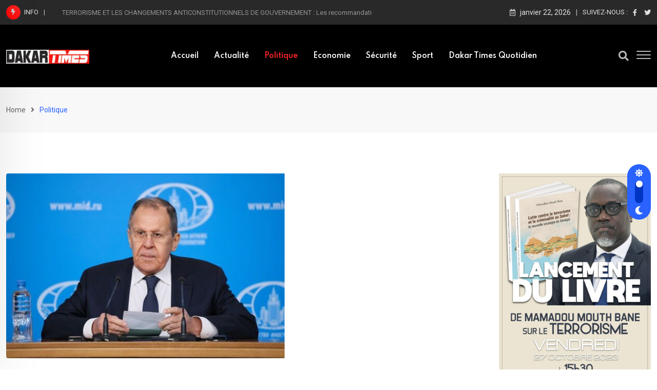

--- FILE ---
content_type: text/html; charset=UTF-8
request_url: https://dakartimes.net/category/politique/
body_size: 15820
content:
<!doctype html><html lang="fr-FR" data-theme="light-mode"><head> <script async src="https://pagead2.googlesyndication.com/pagead/js/adsbygoogle.js?client=ca-pub-4563400293121623"
     crossorigin="anonymous"></script> <meta charset="UTF-8"><link rel="preconnect" href="https://fonts.gstatic.com/" crossorigin /><meta name="viewport" content="width=device-width, initial-scale=1.0"><link rel="profile" href="https://gmpg.org/xfn/11" /><title>Politique &#8211; Dakartimes</title><meta name='robots' content='max-image-preview:large' />
<noscript><style>#preloader{display:none;}</style></noscript><link rel='dns-prefetch' href='//fonts.googleapis.com' /><link rel="alternate" type="application/rss+xml" title="Dakartimes &raquo; Flux" href="https://dakartimes.net/feed/" /><link rel="alternate" type="application/rss+xml" title="Dakartimes &raquo; Flux des commentaires" href="https://dakartimes.net/comments/feed/" /><link rel="alternate" type="application/rss+xml" title="Dakartimes &raquo; Flux de la catégorie Politique" href="https://dakartimes.net/category/politique/feed/" /><meta property="og:site_name" content="Dakartimes"/> <script src="[data-uri]" defer></script><script data-optimized="1" src="https://dakartimes.net/wp-content/plugins/litespeed-cache/assets/js/webfontloader.min.js" defer></script><link data-optimized="2" rel="stylesheet" href="https://dakartimes.net/wp-content/litespeed/css/25cb21542361fdc890f94d127aa98568.css?ver=8c54a" /> <script type="text/javascript" src="https://dakartimes.net/wp-includes/js/jquery/jquery.min.js" id="jquery-core-js"></script> <link rel="https://api.w.org/" href="https://dakartimes.net/wp-json/" /><link rel="alternate" title="JSON" type="application/json" href="https://dakartimes.net/wp-json/wp/v2/categories/132" /><link rel="EditURI" type="application/rsd+xml" title="RSD" href="https://dakartimes.net/xmlrpc.php?rsd" /><meta name="generator" content="WordPress 6.9" /><meta name="generator" content="Elementor 3.34.2; features: e_font_icon_svg, additional_custom_breakpoints; settings: css_print_method-internal, google_font-enabled, font_display-auto">
<noscript><style>.lazyload[data-src]{display:none !important;}</style></noscript><link rel="icon" href="https://dakartimes.net/wp-content/uploads/2022/06/cropped-logo-dakartimes-32x32.png" sizes="32x32" /><link rel="icon" href="https://dakartimes.net/wp-content/uploads/2022/06/cropped-logo-dakartimes-192x192.png" sizes="192x192" /><link rel="apple-touch-icon" href="https://dakartimes.net/wp-content/uploads/2022/06/cropped-logo-dakartimes-180x180.png" /><meta name="msapplication-TileImage" content="https://dakartimes.net/wp-content/uploads/2022/06/cropped-logo-dakartimes-270x270.png" /></head><body class="archive category category-politique category-132 wp-embed-responsive wp-theme-neeon sticky-header header-style-9 footer-style-3 has-topbar topbar-style-1 has-sidebar right-sidebar product-grid-view elementor-default elementor-kit-224"><div class="header__switch header__switch--wrapper">
<span class="header__switch__settings"><i class="fas fa-sun"></i></span>
<label class="header__switch__label" for="headerSwitchCheckbox">
<input class="header__switch__input" type="checkbox" name="headerSwitchCheckbox" id="headerSwitchCheckbox">
<span class="header__switch__main round"></span>
</label>
<span class="header__switch__dark"><i class="fas fa-moon"></i></span></div><div id="page" class="site">
<a class="skip-link screen-reader-text" href="#content">Skip to content</a><header id="masthead" class="site-header"><div id="header-9" class="header-area"><div id="tophead" class="header-top-bar align-items-center"><div class="container"><div class="top-bar-wrap"><div class="rt-news-ticker-holder">
<i class="fas fa-bolt icon"></i><ul id="rt-js-news" class="js-hidden"><li class="news-item"><a href="https://dakartimes.net/magal-porokhane-le-premier-ministre-amadou-ba-chez-sokhna-bali-mountakha-mbacke/">MAGAL POROKHANE : Le Premier Ministre Amadou BA chez Sokhna Bali Mountakha MBACKÉ </a></li><li class="news-item"><a href="https://dakartimes.net/terrorisme-et-les-changements-anticonstitutionnels-de-gouvernement-les-recommandations-fortes-de-lua/"> TERRORISME ET LES CHANGEMENTS ANTICONSTITUTIONNELS DE GOUVERNEMENT : Les recommandations fortes de l’UA</a></li><li class="news-item"><a href="https://dakartimes.net/maroc-lunion-generale-des-etudiants-senegalais-dement-les-fakes-news-qui-circulent-dans-les-reseaux-sociaux/">MAROC : L’Union Générale des Étudiants Sénégalais dément les fakes news qui circulent dans les réseaux sociaux</a></li><li class="news-item"><a href="https://dakartimes.net/allocution-de-serguei-lavrov-ministre-des-affaires-etrangeres-de-la-federation-de-russie-lors-de-la-conference-de-presse-sur-le-bilan-de-lactivite-diplomatique-russe-en-2025/">Allocution de Sergueï Lavrov, Ministre des Affaires étrangères de la Fédération de Russie, lors de la conférence de presse sur le bilan de l&rsquo;activité diplomatique russe en 2025.</a></li><li class="news-item"><a href="https://dakartimes.net/senegal-maroc-ousmane-sonko-appelle-a-lapaisement-et-a-la-consolidation-des-liens-historiques/">Sénégal–Maroc : Ousmane Sonko appelle à l’apaisement et à la consolidation des liens historiques</a></li><li class="news-item"><a href="https://dakartimes.net/lettre-ouverte-du-mouvement-and-defar-sunu-gox/">LETTRE OUVERTE DU MOUVEMENT AND DEFAR SUNU GOX</a></li><li class="news-item"><a href="https://dakartimes.net/le-cedsdk-en-appel-a-la-caf-et-a-la-fifa/">le CEDSDK en appel à la CAF et à la FIFA</a></li></ul></div><div class="tophead-right"><div class="topbar-date"><i class="far fa-calendar-alt icon"></i>janvier 22, 2026</div><div class="social-label">
Suivez-nous :</div><ul class="tophead-social"><li><a target="_blank" href="https://www.facebook.com/QuotidienDakarTimes/"><i class="fab fa-facebook-f"></i></a></li><li><a target="_blank" href="#"><i class="fab fa-twitter"></i></a></li></ul></div></div></div></div><div id="sticky-placeholder"></div><div class="header-menu" id="header-menu"><div class="container"><div class="menu-full-wrap"><div class="site-branding">
<a class="dark-logo" href="https://dakartimes.net/"><img fetchpriority="high" width="711" height="116" src="[data-uri]" class="attachment-full size-full lazyload" alt=""  data-src="https://dakartimes.net/wp-content/uploads/2022/06/logo-dakartimes2.png" decoding="async" data-srcset="https://dakartimes.net/wp-content/uploads/2022/06/logo-dakartimes2.png 711w, https://dakartimes.net/wp-content/uploads/2022/06/logo-dakartimes2-300x49.png 300w, https://dakartimes.net/wp-content/uploads/2022/06/logo-dakartimes2-155x25.png 155w" data-eio-rwidth="711" data-eio-rheight="116" /><noscript><img fetchpriority="high" width="711" height="116" src="https://dakartimes.net/wp-content/uploads/2022/06/logo-dakartimes2.png" class="attachment-full size-full" alt="" srcset="https://dakartimes.net/wp-content/uploads/2022/06/logo-dakartimes2.png 711w, https://dakartimes.net/wp-content/uploads/2022/06/logo-dakartimes2-300x49.png 300w, https://dakartimes.net/wp-content/uploads/2022/06/logo-dakartimes2-155x25.png 155w" data-eio="l" /></noscript></a>
<a class="light-logo" href="https://dakartimes.net/"><img fetchpriority="high" width="711" height="116" src="[data-uri]" class="attachment-full size-full lazyload" alt=""  data-src="https://dakartimes.net/wp-content/uploads/2022/06/logo-dakartimes2.png" decoding="async" data-srcset="https://dakartimes.net/wp-content/uploads/2022/06/logo-dakartimes2.png 711w, https://dakartimes.net/wp-content/uploads/2022/06/logo-dakartimes2-300x49.png 300w, https://dakartimes.net/wp-content/uploads/2022/06/logo-dakartimes2-155x25.png 155w" data-eio-rwidth="711" data-eio-rheight="116" /><noscript><img fetchpriority="high" width="711" height="116" src="https://dakartimes.net/wp-content/uploads/2022/06/logo-dakartimes2.png" class="attachment-full size-full" alt="" srcset="https://dakartimes.net/wp-content/uploads/2022/06/logo-dakartimes2.png 711w, https://dakartimes.net/wp-content/uploads/2022/06/logo-dakartimes2-300x49.png 300w, https://dakartimes.net/wp-content/uploads/2022/06/logo-dakartimes2-155x25.png 155w" data-eio="l" /></noscript></a></div><div class="menu-wrap"><div id="site-navigation" class="main-navigation"><nav class="menu-footer-menu-container"><ul id="menu-footer-menu" class="menu"><li id="menu-item-9224" class="menu-item menu-item-type-custom menu-item-object-custom menu-item-home menu-item-9224"><a href="https://dakartimes.net/">Accueil</a></li><li id="menu-item-8549" class="menu-item menu-item-type-taxonomy menu-item-object-category menu-item-8549"><a href="https://dakartimes.net/category/actualite/">Actualité</a></li><li id="menu-item-8550" class="menu-item menu-item-type-taxonomy menu-item-object-category current-menu-item menu-item-8550"><a href="https://dakartimes.net/category/politique/" aria-current="page">Politique</a></li><li id="menu-item-8551" class="menu-item menu-item-type-taxonomy menu-item-object-category menu-item-8551"><a href="https://dakartimes.net/category/economie/">Economie</a></li><li id="menu-item-8552" class="menu-item menu-item-type-taxonomy menu-item-object-category menu-item-8552"><a href="https://dakartimes.net/category/securite/">Sécurité</a></li><li id="menu-item-8553" class="menu-item menu-item-type-taxonomy menu-item-object-category menu-item-8553"><a href="https://dakartimes.net/category/sport/">Sport</a></li><li id="menu-item-15378" class="menu-item menu-item-type-taxonomy menu-item-object-category menu-item-15378"><a href="https://dakartimes.net/category/dakar-times-quotidien/">Dakar Times Quotidien</a></li></ul></nav></div></div><div class="header-icon-area"><div class="search-icon">
<a href="#header-search" title="Search">
<i class="fas fa-search"></i>
</a></div><div class="additional-menu-area header-offcanvus"><div class="sidenav sidecanvas"><div class="canvas-content">
<a href="#" class="closebtn"><i class="fas fa-times"></i></a><div class="additional-logo">
<a class="dark-logo" href="https://dakartimes.net/"><img fetchpriority="high" width="711" height="116" src="[data-uri]" class="attachment-full size-full lazyload" alt=""  data-src="https://dakartimes.net/wp-content/uploads/2022/06/logo-dakartimes2.png" decoding="async" data-srcset="https://dakartimes.net/wp-content/uploads/2022/06/logo-dakartimes2.png 711w, https://dakartimes.net/wp-content/uploads/2022/06/logo-dakartimes2-300x49.png 300w, https://dakartimes.net/wp-content/uploads/2022/06/logo-dakartimes2-155x25.png 155w" data-eio-rwidth="711" data-eio-rheight="116" /><noscript><img fetchpriority="high" width="711" height="116" src="https://dakartimes.net/wp-content/uploads/2022/06/logo-dakartimes2.png" class="attachment-full size-full" alt="" srcset="https://dakartimes.net/wp-content/uploads/2022/06/logo-dakartimes2.png 711w, https://dakartimes.net/wp-content/uploads/2022/06/logo-dakartimes2-300x49.png 300w, https://dakartimes.net/wp-content/uploads/2022/06/logo-dakartimes2-155x25.png 155w" data-eio="l" /></noscript></a>
<a class="light-logo" href="https://dakartimes.net/"><img fetchpriority="high" width="711" height="116" src="[data-uri]" class="attachment-full size-full lazyload" alt=""  data-src="https://dakartimes.net/wp-content/uploads/2022/06/logo-dakartimes2.png" decoding="async" data-srcset="https://dakartimes.net/wp-content/uploads/2022/06/logo-dakartimes2.png 711w, https://dakartimes.net/wp-content/uploads/2022/06/logo-dakartimes2-300x49.png 300w, https://dakartimes.net/wp-content/uploads/2022/06/logo-dakartimes2-155x25.png 155w" data-eio-rwidth="711" data-eio-rheight="116" /><noscript><img fetchpriority="high" width="711" height="116" src="https://dakartimes.net/wp-content/uploads/2022/06/logo-dakartimes2.png" class="attachment-full size-full" alt="" srcset="https://dakartimes.net/wp-content/uploads/2022/06/logo-dakartimes2.png 711w, https://dakartimes.net/wp-content/uploads/2022/06/logo-dakartimes2-300x49.png 300w, https://dakartimes.net/wp-content/uploads/2022/06/logo-dakartimes2-155x25.png 155w" data-eio="l" /></noscript></a></div><div class="sidenav-address"><p></p><h4>DERKLE CITE MARINE N° 37</h4>
<span><i class="fas fa-map-marker-alt list-icon"></i>LA SOCIÉTÉ "MY MEDIA GROUP " SOCIÉTÉ ÉDITRICE DU QUOTIDIEN "DAKARTIMES" DERKLE CITE MARINE N° 37. EMAIL: courrierdkt@gmail.com. SITE WEB: www.dakartimes.net.</span>
<span><i class="fas fa-envelope list-icon"></i><a href="mailto:courrierdkt@gmail.com">courrierdkt@gmail.com</a></span>
<span><i class="fas fa-phone-alt list-icon"></i><a href="tel:+221 33 864 55 25">+221 33 864 55 25</a></span><h4 class="social-title">Suivez-nous</h4><div class="sidenav-social">
<span><a target="_blank" href="https://www.facebook.com/QuotidienDakarTimes/"><i class="fab fa-facebook-f"></i></a></span>
<span><a target="_blank" href="#"><i class="fab fa-twitter"></i></a></span></div></div></div></div>
<button type="button" class="side-menu-open side-menu-trigger">
<span class="menu-btn-icon">
<span class="line line1"></span>
<span class="line line2"></span>
<span class="line line3"></span>
</span>
</button></div></div></div></div></div></div></header><div class="rt-header-menu mean-container" id="meanmenu"><div class="mobile-top-bar" id="mobile-top-fix"><div class="header-top"><div><div class="icon-left">
<i class="far fa-calendar-alt"></i></div><div class="info"><span class="info-text">janvier 22, 2026</span></div></div><div><div class="icon-left">
<i class="fas fa-phone-alt"></i></div><div class="info"><span class="info-text"><a href="tel:+221 33 864 55 25">+221 33 864 55 25</a></span></div></div><div><div class="icon-left">
<i class="far fa-envelope"></i></div><div class="info"><span class="info-text"><a href="mailto:courrierdkt@gmail.com">courrierdkt@gmail.com</a></span></div></div><div><div class="icon-left">
<i class="fas fa-map-marker-alt"></i></div><div class="info"><span class="info-text">LA SOCIÉTÉ "MY MEDIA GROUP " SOCIÉTÉ ÉDITRICE DU QUOTIDIEN "DAKARTIMES" DERKLE CITE MARINE N° 37. EMAIL: courrierdkt@gmail.com. SITE WEB: www.dakartimes.net.</span></div></div></div></div><div class="mobile-mene-bar"><div class="mean-bar">
<span class="sidebarBtn ">
<span class="bar"></span>
<span class="bar"></span>
<span class="bar"></span>
<span class="bar"></span>
</span>
<a class="mobile-logo" href="https://dakartimes.net/"><img fetchpriority="high" width="711" height="116" src="[data-uri]" class="attachment-full size-full lazyload" alt=""  data-src="https://dakartimes.net/wp-content/uploads/2022/06/logo-dakartimes2.png" decoding="async" data-srcset="https://dakartimes.net/wp-content/uploads/2022/06/logo-dakartimes2.png 711w, https://dakartimes.net/wp-content/uploads/2022/06/logo-dakartimes2-300x49.png 300w, https://dakartimes.net/wp-content/uploads/2022/06/logo-dakartimes2-155x25.png 155w" data-eio-rwidth="711" data-eio-rheight="116" /><noscript><img fetchpriority="high" width="711" height="116" src="https://dakartimes.net/wp-content/uploads/2022/06/logo-dakartimes2.png" class="attachment-full size-full" alt="" srcset="https://dakartimes.net/wp-content/uploads/2022/06/logo-dakartimes2.png 711w, https://dakartimes.net/wp-content/uploads/2022/06/logo-dakartimes2-300x49.png 300w, https://dakartimes.net/wp-content/uploads/2022/06/logo-dakartimes2-155x25.png 155w" data-eio="l" /></noscript></a><div class="info"><div class="search-icon">
<a href="#header-search" title="Search">
<i class="fas fa-search"></i>
</a></div></div></div><div class="rt-slide-nav"><div class="offscreen-navigation"><nav class="menu-footer-menu-container"><ul id="menu-footer-menu-1" class="menu"><li class="menu-item menu-item-type-custom menu-item-object-custom menu-item-home menu-item-9224"><a href="https://dakartimes.net/">Accueil</a></li><li class="menu-item menu-item-type-taxonomy menu-item-object-category menu-item-8549"><a href="https://dakartimes.net/category/actualite/">Actualité</a></li><li class="menu-item menu-item-type-taxonomy menu-item-object-category current-menu-item menu-item-8550"><a href="https://dakartimes.net/category/politique/" aria-current="page">Politique</a></li><li class="menu-item menu-item-type-taxonomy menu-item-object-category menu-item-8551"><a href="https://dakartimes.net/category/economie/">Economie</a></li><li class="menu-item menu-item-type-taxonomy menu-item-object-category menu-item-8552"><a href="https://dakartimes.net/category/securite/">Sécurité</a></li><li class="menu-item menu-item-type-taxonomy menu-item-object-category menu-item-8553"><a href="https://dakartimes.net/category/sport/">Sport</a></li><li class="menu-item menu-item-type-taxonomy menu-item-object-category menu-item-15378"><a href="https://dakartimes.net/category/dakar-times-quotidien/">Dakar Times Quotidien</a></li></ul></nav></div></div></div></div><div id="header-search" class="header-search">
<button type="button" class="close">×</button><form role="search" method="get" class="header-search-form" action="https://dakartimes.net/">
<input type="search" value="" name="s" placeholder="Type your search........">
<button type="submit" class="search-btn">
<i class="fas fa-search"></i>
</button></form></div><div id="content" class="site-content"><div class="entry-banner"><div class="container"><div class="entry-banner-content"><div class="breadcrumb-area"><div class="entry-breadcrumb"><span property="itemListElement" class=" 1 breadcrumb-first" typeof="ListItem"><a href="https://dakartimes.net/"> Home</a></span><em class="delimiter"> <i class="fas fa-angle-right"></i> </em><span><span class="current">Politique</span></span></div></div></div></div></div><div id="primary" class="content-area"><div class="container"><div class="row"><div class="col-xl-9"><main id="main" class="site-main"><div class="rt-sidebar-sapcer"><div id="post-23648" class="blog-layout-2 wow fadeInUp post-23648 post type-post status-publish format-standard has-post-thumbnail hentry category-politique" data-wow-duration="1.5s"><div class="blog-box show-image show-preview"><div class="blog-img-holder"><div class="blog-img normal">
<a href="https://dakartimes.net/allocution-de-serguei-lavrov-ministre-des-affaires-etrangeres-de-la-federation-de-russie-lors-de-la-conference-de-presse-sur-le-bilan-de-lactivite-diplomatique-russe-en-2025/" class="img-opacity-hover">					<img width="540" height="360" src="[data-uri]" class="img-responsive wp-post-image lazyload" alt="" decoding="async"   data-src="https://dakartimes.net/wp-content/uploads/2026/01/ab0a3688-4310-4619-aab1-385e15e2371c.jpeg" data-srcset="https://dakartimes.net/wp-content/uploads/2026/01/ab0a3688-4310-4619-aab1-385e15e2371c.jpeg 540w, https://dakartimes.net/wp-content/uploads/2026/01/ab0a3688-4310-4619-aab1-385e15e2371c-300x200.jpeg 300w" data-sizes="auto" data-eio-rwidth="540" data-eio-rheight="360" /><noscript><img width="540" height="360" src="https://dakartimes.net/wp-content/uploads/2026/01/ab0a3688-4310-4619-aab1-385e15e2371c.jpeg" class="img-responsive wp-post-image" alt="" decoding="async" srcset="https://dakartimes.net/wp-content/uploads/2026/01/ab0a3688-4310-4619-aab1-385e15e2371c.jpeg 540w, https://dakartimes.net/wp-content/uploads/2026/01/ab0a3688-4310-4619-aab1-385e15e2371c-300x200.jpeg 300w" sizes="(max-width: 540px) 100vw, 540px" data-eio="l" /></noscript>									</a></div></div><div class="entry-content">
<span class="entry-categories">				<a href="https://dakartimes.net/category/politique/"><span class="category-style">Politique</span></a>
</span><h2 class="entry-title title-animation-black-bold"><a href="https://dakartimes.net/allocution-de-serguei-lavrov-ministre-des-affaires-etrangeres-de-la-federation-de-russie-lors-de-la-conference-de-presse-sur-le-bilan-de-lactivite-diplomatique-russe-en-2025/">Allocution de Sergueï Lavrov, Ministre des Affaires étrangères de la Fédération de Russie, lors de la conférence de presse sur le bilan de l&rsquo;activité diplomatique russe en 2025.</a></h2><ul class="entry-meta"><li class="post-date"><i class="far fa-calendar-alt"></i>janvier 21, 2026</li></ul><p>Chers collègues, bonjour, Nous sommes heureux de vous accueillir à la conférence de presse traditionnelle que nous organisons à l&rsquo;issue de chaque année, surtout d&rsquo;une année aussi chargée que 2025. Tout le monde aura plaisir à échanger. Les trois premières semaines de 2026 battent tous les records en termes d&rsquo;impressions laissées par 2025. Je tiens [&hellip;]</p><div class="post-read-more"><a class="button-style-1 btn-common rt-animation-out" href="https://dakartimes.net/allocution-de-serguei-lavrov-ministre-des-affaires-etrangeres-de-la-federation-de-russie-lors-de-la-conference-de-presse-sur-le-bilan-de-lactivite-diplomatique-russe-en-2025/">Read More 			<svg
xmlns="http://www.w3.org/2000/svg"
xmlns:xlink="http://www.w3.org/1999/xlink"
width="34px"
height="16px"
viewBox="0 0 34.53 16"
xml:space="preserve"
>
<rect
class="rt-button-line"
y="7.6"
width="34"
height=".4"
></rect>
<g class="rt-button-cap-fake">
<path
class="rt-button-cap"
d="M25.83.7l.7-.7,8,8-.7.71Zm0,14.6,8-8,.71.71-8,8Z"
></path>
</g>
</svg></a></div></div></div></div><div id="post-23473" class="blog-layout-2 wow fadeInUp post-23473 post type-post status-publish format-standard has-post-thumbnail hentry category-politique" data-wow-duration="1.5s"><div class="blog-box show-image show-preview"><div class="blog-img-holder"><div class="blog-img normal">
<a href="https://dakartimes.net/situation-au-venezuela-la-declaration-de-ld-debout/" class="img-opacity-hover">					<img width="640" height="335" src="[data-uri]" class="img-responsive wp-post-image lazyload" alt="" decoding="async"   data-src="https://dakartimes.net/wp-content/uploads/2026/01/Picture1-1.jpg" data-srcset="https://dakartimes.net/wp-content/uploads/2026/01/Picture1-1.jpg 640w, https://dakartimes.net/wp-content/uploads/2026/01/Picture1-1-300x157.jpg 300w" data-sizes="auto" data-eio-rwidth="640" data-eio-rheight="335" /><noscript><img width="640" height="335" src="https://dakartimes.net/wp-content/uploads/2026/01/Picture1-1.jpg" class="img-responsive wp-post-image" alt="" decoding="async" srcset="https://dakartimes.net/wp-content/uploads/2026/01/Picture1-1.jpg 640w, https://dakartimes.net/wp-content/uploads/2026/01/Picture1-1-300x157.jpg 300w" sizes="(max-width: 640px) 100vw, 640px" data-eio="l" /></noscript>									</a></div></div><div class="entry-content">
<span class="entry-categories">				<a href="https://dakartimes.net/category/politique/"><span class="category-style">Politique</span></a>
</span><h2 class="entry-title title-animation-black-bold"><a href="https://dakartimes.net/situation-au-venezuela-la-declaration-de-ld-debout/">Situation au Venezuela : La déclaration de LD/Debout</a></h2><ul class="entry-meta"><li class="post-date"><i class="far fa-calendar-alt"></i>janvier 7, 2026</li></ul><p>À la suite de la capture illégale du président Nicolás Maduro au Venezuela, le Secrétariat de la LD DEBOUT exprime une condamnation ferme de l’impérialisme économique, politique et militaire porté par l’administration de Donald Trump. Les actions menées récemment, sur le plan national comme international, représentent une atteinte grave à la souveraineté des nations et à la dignité des [&hellip;]</p><div class="post-read-more"><a class="button-style-1 btn-common rt-animation-out" href="https://dakartimes.net/situation-au-venezuela-la-declaration-de-ld-debout/">Read More 			<svg
xmlns="http://www.w3.org/2000/svg"
xmlns:xlink="http://www.w3.org/1999/xlink"
width="34px"
height="16px"
viewBox="0 0 34.53 16"
xml:space="preserve"
>
<rect
class="rt-button-line"
y="7.6"
width="34"
height=".4"
></rect>
<g class="rt-button-cap-fake">
<path
class="rt-button-cap"
d="M25.83.7l.7-.7,8,8-.7.71Zm0,14.6,8-8,.71.71-8,8Z"
></path>
</g>
</svg></a></div></div></div></div><div id="post-23466" class="blog-layout-2 wow fadeInUp post-23466 post type-post status-publish format-standard has-post-thumbnail hentry category-politique" data-wow-duration="1.5s"><div class="blog-box show-image show-preview"><div class="blog-img-holder"><div class="blog-img normal">
<a href="https://dakartimes.net/abdourahmane-diallo-chef-de-departement-des-langues-et-civilisations-slaves-de-lucad-le-retour-de-la-russie-redessine-les-equilibres-geopolitiques-mondiaux/" class="img-opacity-hover">					<img width="459" height="281" src="[data-uri]" class="img-responsive wp-post-image lazyload" alt="" decoding="async"   data-src="https://dakartimes.net/wp-content/uploads/2026/01/Capture-decran-2026-01-06-172226.png" data-srcset="https://dakartimes.net/wp-content/uploads/2026/01/Capture-decran-2026-01-06-172226.png 459w, https://dakartimes.net/wp-content/uploads/2026/01/Capture-decran-2026-01-06-172226-300x184.png 300w" data-sizes="auto" data-eio-rwidth="459" data-eio-rheight="281" /><noscript><img width="459" height="281" src="https://dakartimes.net/wp-content/uploads/2026/01/Capture-decran-2026-01-06-172226.png" class="img-responsive wp-post-image" alt="" decoding="async" srcset="https://dakartimes.net/wp-content/uploads/2026/01/Capture-decran-2026-01-06-172226.png 459w, https://dakartimes.net/wp-content/uploads/2026/01/Capture-decran-2026-01-06-172226-300x184.png 300w" sizes="(max-width: 459px) 100vw, 459px" data-eio="l" /></noscript>									</a></div></div><div class="entry-content">
<span class="entry-categories">				<a href="https://dakartimes.net/category/politique/"><span class="category-style">Politique</span></a>
</span><h2 class="entry-title title-animation-black-bold"><a href="https://dakartimes.net/abdourahmane-diallo-chef-de-departement-des-langues-et-civilisations-slaves-de-lucad-le-retour-de-la-russie-redessine-les-equilibres-geopolitiques-mondiaux/">ABDOURAHMANE DIALLO, CHEF DE DÉPARTEMENT DES LANGUES ET CIVILISATIONS SLAVES DE L’UCAD : « Le retour de la Russie redessine les équilibres géopolitiques mondiaux »</a></h2><ul class="entry-meta"><li class="post-date"><i class="far fa-calendar-alt"></i>janvier 6, 2026</li></ul><p>Dans un contexte international marqué par de fortes tensions, la recomposition des alliances et l’affirmation progressive d’un monde multipolaire, Le Dr Abdourahmane Diallo, Chef du département des langues et civilisations slaves de l’UCAD, livre une lecture du retour de la Russie sur l’échiquier mondial, la notion de « majorité globale », les rapports de force [&hellip;]</p><div class="post-read-more"><a class="button-style-1 btn-common rt-animation-out" href="https://dakartimes.net/abdourahmane-diallo-chef-de-departement-des-langues-et-civilisations-slaves-de-lucad-le-retour-de-la-russie-redessine-les-equilibres-geopolitiques-mondiaux/">Read More 			<svg
xmlns="http://www.w3.org/2000/svg"
xmlns:xlink="http://www.w3.org/1999/xlink"
width="34px"
height="16px"
viewBox="0 0 34.53 16"
xml:space="preserve"
>
<rect
class="rt-button-line"
y="7.6"
width="34"
height=".4"
></rect>
<g class="rt-button-cap-fake">
<path
class="rt-button-cap"
d="M25.83.7l.7-.7,8,8-.7.71Zm0,14.6,8-8,.71.71-8,8Z"
></path>
</g>
</svg></a></div></div></div></div><div id="post-23447" class="blog-layout-2 wow fadeInUp post-23447 post type-post status-publish format-standard has-post-thumbnail hentry category-politique" data-wow-duration="1.5s"><div class="blog-box show-image show-preview"><div class="blog-img-holder"><div class="blog-img normal">
<a href="https://dakartimes.net/onu-les-etats-unis-alertent-sur-lexpansion-du-terrorisme-au-sahel-et-en-afrique-de-louest/" class="img-opacity-hover">					<img width="480" height="360" src="[data-uri]" class="img-responsive wp-post-image lazyload" alt="" decoding="async"   data-src="https://dakartimes.net/wp-content/uploads/2025/12/WhatsApp-Image-2025-12-25-at-23.47.43.jpeg" data-srcset="https://dakartimes.net/wp-content/uploads/2025/12/WhatsApp-Image-2025-12-25-at-23.47.43.jpeg 480w, https://dakartimes.net/wp-content/uploads/2025/12/WhatsApp-Image-2025-12-25-at-23.47.43-300x225.jpeg 300w" data-sizes="auto" data-eio-rwidth="480" data-eio-rheight="360" /><noscript><img width="480" height="360" src="https://dakartimes.net/wp-content/uploads/2025/12/WhatsApp-Image-2025-12-25-at-23.47.43.jpeg" class="img-responsive wp-post-image" alt="" decoding="async" srcset="https://dakartimes.net/wp-content/uploads/2025/12/WhatsApp-Image-2025-12-25-at-23.47.43.jpeg 480w, https://dakartimes.net/wp-content/uploads/2025/12/WhatsApp-Image-2025-12-25-at-23.47.43-300x225.jpeg 300w" sizes="(max-width: 480px) 100vw, 480px" data-eio="l" /></noscript>									</a></div></div><div class="entry-content">
<span class="entry-categories">				<a href="https://dakartimes.net/category/politique/"><span class="category-style">Politique</span></a>
</span><h2 class="entry-title title-animation-black-bold"><a href="https://dakartimes.net/onu-les-etats-unis-alertent-sur-lexpansion-du-terrorisme-au-sahel-et-en-afrique-de-louest/">ONU : Les États-Unis alertent sur l’expansion du terrorisme au Sahel et en Afrique de l’Ouest</a></h2><ul class="entry-meta"><li class="post-date"><i class="far fa-calendar-alt"></i>décembre 26, 2025</li></ul><p>Lors d’une séance d’information du Conseil de sécurité des Nations unies consacrée à la consolidation de la paix en Afrique de l’Ouest, l’ambassadeur des États-Unis auprès de l’ONU, Mike Waltz, a dressé un tableau alarmant de la situation sécuritaire dans le Sahel et ses répercussions régionales, tout en appelant à une réponse coordonnée et respectueuse [&hellip;]</p><div class="post-read-more"><a class="button-style-1 btn-common rt-animation-out" href="https://dakartimes.net/onu-les-etats-unis-alertent-sur-lexpansion-du-terrorisme-au-sahel-et-en-afrique-de-louest/">Read More 			<svg
xmlns="http://www.w3.org/2000/svg"
xmlns:xlink="http://www.w3.org/1999/xlink"
width="34px"
height="16px"
viewBox="0 0 34.53 16"
xml:space="preserve"
>
<rect
class="rt-button-line"
y="7.6"
width="34"
height=".4"
></rect>
<g class="rt-button-cap-fake">
<path
class="rt-button-cap"
d="M25.83.7l.7-.7,8,8-.7.71Zm0,14.6,8-8,.71.71-8,8Z"
></path>
</g>
</svg></a></div></div></div></div><div id="post-23419" class="blog-layout-2 wow fadeInUp post-23419 post type-post status-publish format-standard has-post-thumbnail hentry category-politique" data-wow-duration="1.5s"><div class="blog-box show-image show-preview"><div class="blog-img-holder"><div class="blog-img normal">
<a href="https://dakartimes.net/revolutionner-audacieusement-la-cedeao-sera-le-test-decisif-du-leadership-senegalais-face-aux-attentes-legitimes-des-peuples/" class="img-opacity-hover">					<img width="380" height="360" src="[data-uri]" class="img-responsive wp-post-image lazyload" alt="" decoding="async"   data-src="https://dakartimes.net/wp-content/uploads/2025/12/Picture1-3.jpg" data-srcset="https://dakartimes.net/wp-content/uploads/2025/12/Picture1-3.jpg 380w, https://dakartimes.net/wp-content/uploads/2025/12/Picture1-3-300x284.jpg 300w" data-sizes="auto" data-eio-rwidth="380" data-eio-rheight="360" /><noscript><img width="380" height="360" src="https://dakartimes.net/wp-content/uploads/2025/12/Picture1-3.jpg" class="img-responsive wp-post-image" alt="" decoding="async" srcset="https://dakartimes.net/wp-content/uploads/2025/12/Picture1-3.jpg 380w, https://dakartimes.net/wp-content/uploads/2025/12/Picture1-3-300x284.jpg 300w" sizes="(max-width: 380px) 100vw, 380px" data-eio="l" /></noscript>									</a></div></div><div class="entry-content">
<span class="entry-categories">				<a href="https://dakartimes.net/category/politique/"><span class="category-style">Politique</span></a>
</span><h2 class="entry-title title-animation-black-bold"><a href="https://dakartimes.net/revolutionner-audacieusement-la-cedeao-sera-le-test-decisif-du-leadership-senegalais-face-aux-attentes-legitimes-des-peuples/">Révolutionner audacieusement la CEDEAO sera le test décisif du leadership sénégalais face aux attentes légitimes des peuples</a></h2><ul class="entry-meta"><li class="post-date"><i class="far fa-calendar-alt"></i>décembre 20, 2025</li></ul><p>Lors de la 68e session ordinaire de la Conférence des Chefs d’État et de Gouvernement de la CEDEAO, le Sénégal a été désigné pour présider la Commission de l’organisation de 2026 à 2030. Ce choix mérité témoigne de la reconnaissance du statut de notre pays, reconnu pour sa stabilité politique et son dynamisme diplomatique sur [&hellip;]</p><div class="post-read-more"><a class="button-style-1 btn-common rt-animation-out" href="https://dakartimes.net/revolutionner-audacieusement-la-cedeao-sera-le-test-decisif-du-leadership-senegalais-face-aux-attentes-legitimes-des-peuples/">Read More 			<svg
xmlns="http://www.w3.org/2000/svg"
xmlns:xlink="http://www.w3.org/1999/xlink"
width="34px"
height="16px"
viewBox="0 0 34.53 16"
xml:space="preserve"
>
<rect
class="rt-button-line"
y="7.6"
width="34"
height=".4"
></rect>
<g class="rt-button-cap-fake">
<path
class="rt-button-cap"
d="M25.83.7l.7-.7,8,8-.7.71Zm0,14.6,8-8,.71.71-8,8Z"
></path>
</g>
</svg></a></div></div></div></div><div id="post-23405" class="blog-layout-2 wow fadeInUp post-23405 post type-post status-publish format-standard has-post-thumbnail hentry category-politique" data-wow-duration="1.5s"><div class="blog-box show-image show-preview"><div class="blog-img-holder"><div class="blog-img normal">
<a href="https://dakartimes.net/conference-du-caire-la-russie-et-lafrique-construisent-un-pont-a-lere-dun-monde-multipolaire/" class="img-opacity-hover">					<img width="460" height="258" src="[data-uri]" class="img-responsive wp-post-image lazyload" alt="" decoding="async"   data-src="https://dakartimes.net/wp-content/uploads/2025/12/WhatsApp-Image-2025-12-18-a-19.37.01_09eb2d9a.jpg" data-srcset="https://dakartimes.net/wp-content/uploads/2025/12/WhatsApp-Image-2025-12-18-a-19.37.01_09eb2d9a.jpg 460w, https://dakartimes.net/wp-content/uploads/2025/12/WhatsApp-Image-2025-12-18-a-19.37.01_09eb2d9a-300x168.jpg 300w" data-sizes="auto" data-eio-rwidth="460" data-eio-rheight="258" /><noscript><img width="460" height="258" src="https://dakartimes.net/wp-content/uploads/2025/12/WhatsApp-Image-2025-12-18-a-19.37.01_09eb2d9a.jpg" class="img-responsive wp-post-image" alt="" decoding="async" srcset="https://dakartimes.net/wp-content/uploads/2025/12/WhatsApp-Image-2025-12-18-a-19.37.01_09eb2d9a.jpg 460w, https://dakartimes.net/wp-content/uploads/2025/12/WhatsApp-Image-2025-12-18-a-19.37.01_09eb2d9a-300x168.jpg 300w" sizes="(max-width: 460px) 100vw, 460px" data-eio="l" /></noscript>									</a></div></div><div class="entry-content">
<span class="entry-categories">				<a href="https://dakartimes.net/category/politique/"><span class="category-style">Politique</span></a>
</span><h2 class="entry-title title-animation-black-bold"><a href="https://dakartimes.net/conference-du-caire-la-russie-et-lafrique-construisent-un-pont-a-lere-dun-monde-multipolaire/">Conférence du Caire : la Russie et l’Afrique construisent un pont à l’ère d’un monde multipolaire</a></h2><ul class="entry-meta"><li class="post-date"><i class="far fa-calendar-alt"></i>décembre 18, 2025</li></ul><p>Les 19 et 20 décembre 2025, au Caire, sous la présidence du ministre des Affaires étrangères de la Fédération de Russie, Sergueï Lavrov, se tiendra un événement clé de la diplomatie russo-africaine : la deuxième conférence ministérielle du Forum de partenariat « Russie–Afrique ». Il s’agit de la première rencontre d’un niveau aussi élevé organisée [&hellip;]</p><div class="post-read-more"><a class="button-style-1 btn-common rt-animation-out" href="https://dakartimes.net/conference-du-caire-la-russie-et-lafrique-construisent-un-pont-a-lere-dun-monde-multipolaire/">Read More 			<svg
xmlns="http://www.w3.org/2000/svg"
xmlns:xlink="http://www.w3.org/1999/xlink"
width="34px"
height="16px"
viewBox="0 0 34.53 16"
xml:space="preserve"
>
<rect
class="rt-button-line"
y="7.6"
width="34"
height=".4"
></rect>
<g class="rt-button-cap-fake">
<path
class="rt-button-cap"
d="M25.83.7l.7-.7,8,8-.7.71Zm0,14.6,8-8,.71.71-8,8Z"
></path>
</g>
</svg></a></div></div></div></div><div id="post-23400" class="blog-layout-2 wow fadeInUp post-23400 post type-post status-publish format-standard has-post-thumbnail hentry category-politique" data-wow-duration="1.5s"><div class="blog-box show-image show-preview"><div class="blog-img-holder"><div class="blog-img normal">
<a href="https://dakartimes.net/politique-le-front-polisario-et-les-vents-quil-a-semes/" class="img-opacity-hover">					<img width="618" height="360" src="[data-uri]" class="img-responsive wp-post-image lazyload" alt="" decoding="async"   data-src="https://dakartimes.net/wp-content/uploads/2025/12/WhatsApp-Image-2025-12-18-a-12.44.19_fe9b9a5e.jpg" data-srcset="https://dakartimes.net/wp-content/uploads/2025/12/WhatsApp-Image-2025-12-18-a-12.44.19_fe9b9a5e.jpg 618w, https://dakartimes.net/wp-content/uploads/2025/12/WhatsApp-Image-2025-12-18-a-12.44.19_fe9b9a5e-300x175.jpg 300w" data-sizes="auto" data-eio-rwidth="618" data-eio-rheight="360" /><noscript><img width="618" height="360" src="https://dakartimes.net/wp-content/uploads/2025/12/WhatsApp-Image-2025-12-18-a-12.44.19_fe9b9a5e.jpg" class="img-responsive wp-post-image" alt="" decoding="async" srcset="https://dakartimes.net/wp-content/uploads/2025/12/WhatsApp-Image-2025-12-18-a-12.44.19_fe9b9a5e.jpg 618w, https://dakartimes.net/wp-content/uploads/2025/12/WhatsApp-Image-2025-12-18-a-12.44.19_fe9b9a5e-300x175.jpg 300w" sizes="(max-width: 618px) 100vw, 618px" data-eio="l" /></noscript>									</a></div></div><div class="entry-content">
<span class="entry-categories">				<a href="https://dakartimes.net/category/politique/"><span class="category-style">Politique</span></a>
</span><h2 class="entry-title title-animation-black-bold"><a href="https://dakartimes.net/politique-le-front-polisario-et-les-vents-quil-a-semes/">Politique : Le Front Polisario et les vents qu’il a semés</a></h2><ul class="entry-meta"><li class="post-date"><i class="far fa-calendar-alt"></i>décembre 18, 2025</li></ul><p>Le vieil adage « qui sème le vent récolte la tempête » décrit avec une cruauté presque exacte la trajectoire du Front Polisario. Nombreux sont ceux qui appartenaient à son noyau central — compagnons de lutte, de jeunesse et d’idéaux — et qui sont aujourd’hui ses critiques les plus sévères. Ils témoignent de la manière [&hellip;]</p><div class="post-read-more"><a class="button-style-1 btn-common rt-animation-out" href="https://dakartimes.net/politique-le-front-polisario-et-les-vents-quil-a-semes/">Read More 			<svg
xmlns="http://www.w3.org/2000/svg"
xmlns:xlink="http://www.w3.org/1999/xlink"
width="34px"
height="16px"
viewBox="0 0 34.53 16"
xml:space="preserve"
>
<rect
class="rt-button-line"
y="7.6"
width="34"
height=".4"
></rect>
<g class="rt-button-cap-fake">
<path
class="rt-button-cap"
d="M25.83.7l.7-.7,8,8-.7.71Zm0,14.6,8-8,.71.71-8,8Z"
></path>
</g>
</svg></a></div></div></div></div><div id="post-23388" class="blog-layout-2 wow fadeInUp post-23388 post type-post status-publish format-standard has-post-thumbnail hentry category-politique" data-wow-duration="1.5s"><div class="blog-box show-image show-preview"><div class="blog-img-holder"><div class="blog-img normal">
<a href="https://dakartimes.net/actualite-le-caire-accueillera-la-deuxieme-conference-ministerielle-du-forum-de-partenariat-russie-afrique/" class="img-opacity-hover">					<img width="540" height="360" src="[data-uri]" class="img-responsive wp-post-image lazyload" alt="" decoding="async"   data-src="https://dakartimes.net/wp-content/uploads/2025/12/WhatsApp-Image-2025-12-16-a-17.55.55_47074b5f.jpg" data-srcset="https://dakartimes.net/wp-content/uploads/2025/12/WhatsApp-Image-2025-12-16-a-17.55.55_47074b5f.jpg 540w, https://dakartimes.net/wp-content/uploads/2025/12/WhatsApp-Image-2025-12-16-a-17.55.55_47074b5f-300x200.jpg 300w" data-sizes="auto" data-eio-rwidth="540" data-eio-rheight="360" /><noscript><img width="540" height="360" src="https://dakartimes.net/wp-content/uploads/2025/12/WhatsApp-Image-2025-12-16-a-17.55.55_47074b5f.jpg" class="img-responsive wp-post-image" alt="" decoding="async" srcset="https://dakartimes.net/wp-content/uploads/2025/12/WhatsApp-Image-2025-12-16-a-17.55.55_47074b5f.jpg 540w, https://dakartimes.net/wp-content/uploads/2025/12/WhatsApp-Image-2025-12-16-a-17.55.55_47074b5f-300x200.jpg 300w" sizes="(max-width: 540px) 100vw, 540px" data-eio="l" /></noscript>									</a></div></div><div class="entry-content">
<span class="entry-categories">				<a href="https://dakartimes.net/category/politique/"><span class="category-style">Politique</span></a>
</span><h2 class="entry-title title-animation-black-bold"><a href="https://dakartimes.net/actualite-le-caire-accueillera-la-deuxieme-conference-ministerielle-du-forum-de-partenariat-russie-afrique/">Actualité : Le Caire accueillera la deuxième conférence ministérielle du Forum de partenariat Russie-Afrique</a></h2><ul class="entry-meta"><li class="post-date"><i class="far fa-calendar-alt"></i>décembre 16, 2025</li></ul><p>La deuxième conférence ministérielle du Forum de partenariat Russie-Afrique se tiendra les 19 et 20 décembre prochains au Caire, en Égypte. Il s’agira du premier événement de ce format organisé sur le sol africain, marquant une nouvelle étape dans le renforcement des relations entre la Russie et le continent africain. Selon Maria Zakharova, porte-parole du [&hellip;]</p><div class="post-read-more"><a class="button-style-1 btn-common rt-animation-out" href="https://dakartimes.net/actualite-le-caire-accueillera-la-deuxieme-conference-ministerielle-du-forum-de-partenariat-russie-afrique/">Read More 			<svg
xmlns="http://www.w3.org/2000/svg"
xmlns:xlink="http://www.w3.org/1999/xlink"
width="34px"
height="16px"
viewBox="0 0 34.53 16"
xml:space="preserve"
>
<rect
class="rt-button-line"
y="7.6"
width="34"
height=".4"
></rect>
<g class="rt-button-cap-fake">
<path
class="rt-button-cap"
d="M25.83.7l.7-.7,8,8-.7.71Zm0,14.6,8-8,.71.71-8,8Z"
></path>
</g>
</svg></a></div></div></div></div><div id="post-23375" class="blog-layout-2 wow fadeInUp post-23375 post type-post status-publish format-standard has-post-thumbnail hentry category-politique" data-wow-duration="1.5s"><div class="blog-box show-image show-preview"><div class="blog-img-holder"><div class="blog-img normal">
<a href="https://dakartimes.net/benin-le-coup-detat-qui-dit-tout-haut-ce-que-la-region-murmure/" class="img-opacity-hover">					<img width="387" height="360" src="[data-uri]" class="img-responsive wp-post-image lazyload" alt="" decoding="async"   data-src="https://dakartimes.net/wp-content/uploads/2025/12/Picture3-1.jpg" data-srcset="https://dakartimes.net/wp-content/uploads/2025/12/Picture3-1.jpg 387w, https://dakartimes.net/wp-content/uploads/2025/12/Picture3-1-300x279.jpg 300w" data-sizes="auto" data-eio-rwidth="387" data-eio-rheight="360" /><noscript><img width="387" height="360" src="https://dakartimes.net/wp-content/uploads/2025/12/Picture3-1.jpg" class="img-responsive wp-post-image" alt="" decoding="async" srcset="https://dakartimes.net/wp-content/uploads/2025/12/Picture3-1.jpg 387w, https://dakartimes.net/wp-content/uploads/2025/12/Picture3-1-300x279.jpg 300w" sizes="(max-width: 387px) 100vw, 387px" data-eio="l" /></noscript>									</a></div></div><div class="entry-content">
<span class="entry-categories">				<a href="https://dakartimes.net/category/politique/"><span class="category-style">Politique</span></a>
</span><h2 class="entry-title title-animation-black-bold"><a href="https://dakartimes.net/benin-le-coup-detat-qui-dit-tout-haut-ce-que-la-region-murmure/">Bénin : le coup d’État qui dit tout haut ce que la région murmure</a></h2><ul class="entry-meta"><li class="post-date"><i class="far fa-calendar-alt"></i>décembre 16, 2025</li></ul><p>La tentative de renversement à Cotonou n’est pas qu’un accident interne. Elle s’inscrit dans une dynamique plus large : la projection d’influence du Sahel vers les États côtiers, sur fond de rupture politique avec la CEDEAO, de corridors convoités et de guerre des récits. Le dimanche où tout a vacillé Cotonou dort encore lorsque les [&hellip;]</p><div class="post-read-more"><a class="button-style-1 btn-common rt-animation-out" href="https://dakartimes.net/benin-le-coup-detat-qui-dit-tout-haut-ce-que-la-region-murmure/">Read More 			<svg
xmlns="http://www.w3.org/2000/svg"
xmlns:xlink="http://www.w3.org/1999/xlink"
width="34px"
height="16px"
viewBox="0 0 34.53 16"
xml:space="preserve"
>
<rect
class="rt-button-line"
y="7.6"
width="34"
height=".4"
></rect>
<g class="rt-button-cap-fake">
<path
class="rt-button-cap"
d="M25.83.7l.7-.7,8,8-.7.71Zm0,14.6,8-8,.71.71-8,8Z"
></path>
</g>
</svg></a></div></div></div></div><div id="post-23354" class="blog-layout-2 wow fadeInUp post-23354 post type-post status-publish format-standard has-post-thumbnail hentry category-politique" data-wow-duration="1.5s"><div class="blog-box show-image show-preview"><div class="blog-img-holder"><div class="blog-img normal">
<a href="https://dakartimes.net/faut-il-etre-premier-ministre-au-senegal/" class="img-opacity-hover">					<img width="324" height="360" src="[data-uri]" class="img-responsive wp-post-image lazyload" alt="" decoding="async"   data-src="https://dakartimes.net/wp-content/uploads/2025/12/Picture1-2.jpg" data-srcset="https://dakartimes.net/wp-content/uploads/2025/12/Picture1-2.jpg 324w, https://dakartimes.net/wp-content/uploads/2025/12/Picture1-2-270x300.jpg 270w" data-sizes="auto" data-eio-rwidth="324" data-eio-rheight="360" /><noscript><img width="324" height="360" src="https://dakartimes.net/wp-content/uploads/2025/12/Picture1-2.jpg" class="img-responsive wp-post-image" alt="" decoding="async" srcset="https://dakartimes.net/wp-content/uploads/2025/12/Picture1-2.jpg 324w, https://dakartimes.net/wp-content/uploads/2025/12/Picture1-2-270x300.jpg 270w" sizes="(max-width: 324px) 100vw, 324px" data-eio="l" /></noscript>									</a></div></div><div class="entry-content">
<span class="entry-categories">				<a href="https://dakartimes.net/category/politique/"><span class="category-style">Politique</span></a>
</span><h2 class="entry-title title-animation-black-bold"><a href="https://dakartimes.net/faut-il-etre-premier-ministre-au-senegal/">Faut-il être Premier Ministre au Sénégal ?</a></h2><ul class="entry-meta"><li class="post-date"><i class="far fa-calendar-alt"></i>décembre 14, 2025</li></ul><p>Certes, le contexte actuel dirige les esprits vers le politiquement correct : la sérénité au sommet de l’Etat, les prévisions d’éligibilité en 2029 ou la viabilité de la dette « cachée ». Mais, à mon sens, ce sont des questions qui masquent une réalité institutionnelle : l’inconfort du Poste de Premier Ministre. C’est ainsi qu’on peut valablement comprendre pourquoi [&hellip;]</p><div class="post-read-more"><a class="button-style-1 btn-common rt-animation-out" href="https://dakartimes.net/faut-il-etre-premier-ministre-au-senegal/">Read More 			<svg
xmlns="http://www.w3.org/2000/svg"
xmlns:xlink="http://www.w3.org/1999/xlink"
width="34px"
height="16px"
viewBox="0 0 34.53 16"
xml:space="preserve"
>
<rect
class="rt-button-line"
y="7.6"
width="34"
height=".4"
></rect>
<g class="rt-button-cap-fake">
<path
class="rt-button-cap"
d="M25.83.7l.7-.7,8,8-.7.71Zm0,14.6,8-8,.71.71-8,8Z"
></path>
</g>
</svg></a></div></div></div></div><div class="pagination-area"><ul><li class="active"><a href="https://dakartimes.net/category/politique/">1</a></li><li><a href="https://dakartimes.net/category/politique/page/2/">2</a></li><li><a href="https://dakartimes.net/category/politique/page/3/">3</a></li><li>...</li><li><a href="https://dakartimes.net/category/politique/page/67/">67</a></li><li><a href="https://dakartimes.net/category/politique/page/2/" ><i class="fas fa-angle-double-right"></i></a></li></ul></div></div></main></div><div class="col-xl-3 col-lg-8 mx-auto fixed-bar-coloum"><aside class="sidebar-widget-area normal"><div id="custom_html-3" class="widget_text widget widget_custom_html"><div class="textwidget custom-html-widget"><img src="[data-uri]" alt="texte alternatif" width=100% height=10%  data-src="https://dakartimes.net/wp-content/uploads/2023/10/WhatsApp-Image-2023-10-26-at-10.37.23.jpeg" decoding="async" class="lazyload" data-eio-rwidth="724" data-eio-rheight="1024"><noscript><img src="https://dakartimes.net/wp-content/uploads/2023/10/WhatsApp-Image-2023-10-26-at-10.37.23.jpeg" alt="texte alternatif" width=100% height=10%  data-eio="l"></noscript>.</div></div><div id="search-2" class="widget widget_search"><form role="search" method="get" class="search-form" action="https://dakartimes.net/"><div class="custom-search-input"><div class="input-group">
<input type="text" class="search-query form-control" placeholder="Search Here ..." value="" name="s" />
<button class="btn" type="submit">
<i class="fa fa-search" aria-hidden="true"></i>
</button></div></div></form></div><div id="custom_html-2" class="widget_text widget widget_custom_html"><div class="textwidget custom-html-widget"><script async src="https://pagead2.googlesyndication.com/pagead/js/adsbygoogle.js?client=ca-pub-4563400293121623"
     crossorigin="anonymous"></script> 
<ins class="adsbygoogle"
style="display:block"
data-ad-client="ca-pub-4563400293121623"
data-ad-slot="1913701562"
data-ad-format="auto"
data-full-width-responsive="true"></ins> <script>(adsbygoogle = window.adsbygoogle || []).push({});</script></div></div><div id="tag_cloud-2" class="widget widget_tag_cloud"><div class="rt-widget-title-holder"><h3 class="widgettitle">TAGS<span class="titledot"></span><span class="titleline"></span></h3></div><div class="tagcloud"><a href="https://dakartimes.net/tag/2024/" class="tag-cloud-link tag-link-230 tag-link-position-1" style="font-size: 8pt;" aria-label="2024 (2 éléments)">2024</a>
<a href="https://dakartimes.net/tag/actuaite/" class="tag-cloud-link tag-link-275 tag-link-position-2" style="font-size: 12.285714285714pt;" aria-label="actuaité (5 éléments)">actuaité</a>
<a href="https://dakartimes.net/tag/actualite/" class="tag-cloud-link tag-link-129 tag-link-position-3" style="font-size: 22pt;" aria-label="Actualité (28 éléments)">Actualité</a>
<a href="https://dakartimes.net/tag/actualite-senegalais/" class="tag-cloud-link tag-link-281 tag-link-position-4" style="font-size: 9.7142857142857pt;" aria-label="actualité senegalais (3 éléments)">actualité senegalais</a>
<a href="https://dakartimes.net/tag/a-la-une/" class="tag-cloud-link tag-link-274 tag-link-position-5" style="font-size: 9.7142857142857pt;" aria-label="a la une (3 éléments)">a la une</a>
<a href="https://dakartimes.net/tag/as-douanes/" class="tag-cloud-link tag-link-267 tag-link-position-6" style="font-size: 8pt;" aria-label="AS Douanes (2 éléments)">AS Douanes</a>
<a href="https://dakartimes.net/tag/bassirou-diomaye-faye/" class="tag-cloud-link tag-link-257 tag-link-position-7" style="font-size: 12.285714285714pt;" aria-label="Bassirou Diomaye Faye (5 éléments)">Bassirou Diomaye Faye</a>
<a href="https://dakartimes.net/tag/beach-soccer/" class="tag-cloud-link tag-link-277 tag-link-position-8" style="font-size: 8pt;" aria-label="BEACH SOCCER (2 éléments)">BEACH SOCCER</a>
<a href="https://dakartimes.net/tag/bougane/" class="tag-cloud-link tag-link-326 tag-link-position-9" style="font-size: 8pt;" aria-label="bougane (2 éléments)">bougane</a>
<a href="https://dakartimes.net/tag/burkina-faso/" class="tag-cloud-link tag-link-313 tag-link-position-10" style="font-size: 12.285714285714pt;" aria-label="Burkina Faso (5 éléments)">Burkina Faso</a>
<a href="https://dakartimes.net/tag/can-u20/" class="tag-cloud-link tag-link-439 tag-link-position-11" style="font-size: 8pt;" aria-label="CAN U20 (2 éléments)">CAN U20</a>
<a href="https://dakartimes.net/tag/cedeao/" class="tag-cloud-link tag-link-254 tag-link-position-12" style="font-size: 12.285714285714pt;" aria-label="CEDEAO (5 éléments)">CEDEAO</a>
<a href="https://dakartimes.net/tag/diomaye/" class="tag-cloud-link tag-link-276 tag-link-position-13" style="font-size: 13.285714285714pt;" aria-label="diomaye (6 éléments)">diomaye</a>
<a href="https://dakartimes.net/tag/economie/" class="tag-cloud-link tag-link-282 tag-link-position-14" style="font-size: 11.142857142857pt;" aria-label="economie (4 éléments)">economie</a>
<a href="https://dakartimes.net/tag/emmanuel-macron/" class="tag-cloud-link tag-link-321 tag-link-position-15" style="font-size: 8pt;" aria-label="Emmanuel Macron (2 éléments)">Emmanuel Macron</a>
<a href="https://dakartimes.net/tag/france/" class="tag-cloud-link tag-link-199 tag-link-position-16" style="font-size: 11.142857142857pt;" aria-label="France (4 éléments)">France</a>
<a href="https://dakartimes.net/tag/gaz/" class="tag-cloud-link tag-link-258 tag-link-position-17" style="font-size: 8pt;" aria-label="gaz (2 éléments)">gaz</a>
<a href="https://dakartimes.net/tag/info/" class="tag-cloud-link tag-link-278 tag-link-position-18" style="font-size: 16pt;" aria-label="info (10 éléments)">info</a>
<a href="https://dakartimes.net/tag/iran/" class="tag-cloud-link tag-link-284 tag-link-position-19" style="font-size: 9.7142857142857pt;" aria-label="iran (3 éléments)">iran</a>
<a href="https://dakartimes.net/tag/israel/" class="tag-cloud-link tag-link-437 tag-link-position-20" style="font-size: 8pt;" aria-label="ISRAËL (2 éléments)">ISRAËL</a>
<a href="https://dakartimes.net/tag/lutte/" class="tag-cloud-link tag-link-338 tag-link-position-21" style="font-size: 8pt;" aria-label="LUTTE (2 éléments)">LUTTE</a>
<a href="https://dakartimes.net/tag/macky-sall/" class="tag-cloud-link tag-link-144 tag-link-position-22" style="font-size: 16.571428571429pt;" aria-label="Macky SALL (11 éléments)">Macky SALL</a>
<a href="https://dakartimes.net/tag/macron/" class="tag-cloud-link tag-link-232 tag-link-position-23" style="font-size: 8pt;" aria-label="Macron (2 éléments)">Macron</a>
<a href="https://dakartimes.net/tag/mali/" class="tag-cloud-link tag-link-234 tag-link-position-24" style="font-size: 9.7142857142857pt;" aria-label="Mali (3 éléments)">Mali</a>
<a href="https://dakartimes.net/tag/maroc/" class="tag-cloud-link tag-link-290 tag-link-position-25" style="font-size: 13.285714285714pt;" aria-label="maroc (6 éléments)">maroc</a>
<a href="https://dakartimes.net/tag/mauritanie/" class="tag-cloud-link tag-link-304 tag-link-position-26" style="font-size: 9.7142857142857pt;" aria-label="MAURITANIE (3 éléments)">MAURITANIE</a>
<a href="https://dakartimes.net/tag/mouth-bane/" class="tag-cloud-link tag-link-319 tag-link-position-27" style="font-size: 8pt;" aria-label="Mouth BANE (2 éléments)">Mouth BANE</a>
<a href="https://dakartimes.net/tag/niger/" class="tag-cloud-link tag-link-138 tag-link-position-28" style="font-size: 9.7142857142857pt;" aria-label="Niger (3 éléments)">Niger</a>
<a href="https://dakartimes.net/tag/ousmane-sonko/" class="tag-cloud-link tag-link-220 tag-link-position-29" style="font-size: 14pt;" aria-label="Ousmane Sonko (7 éléments)">Ousmane Sonko</a>
<a href="https://dakartimes.net/tag/politique/" class="tag-cloud-link tag-link-133 tag-link-position-30" style="font-size: 14.714285714286pt;" aria-label="Politique (8 éléments)">Politique</a>
<a href="https://dakartimes.net/tag/president-2024/" class="tag-cloud-link tag-link-218 tag-link-position-31" style="font-size: 12.285714285714pt;" aria-label="président 2024 (5 éléments)">président 2024</a>
<a href="https://dakartimes.net/tag/revue-de-presse/" class="tag-cloud-link tag-link-279 tag-link-position-32" style="font-size: 8pt;" aria-label="revue de presse (2 éléments)">revue de presse</a>
<a href="https://dakartimes.net/tag/russie/" class="tag-cloud-link tag-link-309 tag-link-position-33" style="font-size: 8pt;" aria-label="Russie (2 éléments)">Russie</a>
<a href="https://dakartimes.net/tag/sahara/" class="tag-cloud-link tag-link-393 tag-link-position-34" style="font-size: 8pt;" aria-label="SAHARA (2 éléments)">SAHARA</a>
<a href="https://dakartimes.net/tag/sahel/" class="tag-cloud-link tag-link-401 tag-link-position-35" style="font-size: 8pt;" aria-label="Sahel (2 éléments)">Sahel</a>
<a href="https://dakartimes.net/tag/samuel-sarr/" class="tag-cloud-link tag-link-200 tag-link-position-36" style="font-size: 11.142857142857pt;" aria-label="Samuel SARR (4 éléments)">Samuel SARR</a>
<a href="https://dakartimes.net/tag/securite/" class="tag-cloud-link tag-link-135 tag-link-position-37" style="font-size: 12.285714285714pt;" aria-label="Securité (5 éléments)">Securité</a>
<a href="https://dakartimes.net/tag/sonko/" class="tag-cloud-link tag-link-190 tag-link-position-38" style="font-size: 16pt;" aria-label="Sonko (10 éléments)">Sonko</a>
<a href="https://dakartimes.net/tag/sport/" class="tag-cloud-link tag-link-140 tag-link-position-39" style="font-size: 18.285714285714pt;" aria-label="Sport (15 éléments)">Sport</a>
<a href="https://dakartimes.net/tag/senegal/" class="tag-cloud-link tag-link-259 tag-link-position-40" style="font-size: 21.857142857143pt;" aria-label="sénégal (27 éléments)">sénégal</a>
<a href="https://dakartimes.net/tag/teungueth-fc/" class="tag-cloud-link tag-link-298 tag-link-position-41" style="font-size: 9.7142857142857pt;" aria-label="Teungueth FC (3 éléments)">Teungueth FC</a>
<a href="https://dakartimes.net/tag/tiktok/" class="tag-cloud-link tag-link-460 tag-link-position-42" style="font-size: 8pt;" aria-label="TikTok (2 éléments)">TikTok</a>
<a href="https://dakartimes.net/tag/trump/" class="tag-cloud-link tag-link-391 tag-link-position-43" style="font-size: 8pt;" aria-label="Trump (2 éléments)">Trump</a>
<a href="https://dakartimes.net/tag/egypte/" class="tag-cloud-link tag-link-436 tag-link-position-44" style="font-size: 8pt;" aria-label="ÉGYPTE (2 éléments)">ÉGYPTE</a>
<a href="https://dakartimes.net/tag/electricite-au-senegal/" class="tag-cloud-link tag-link-266 tag-link-position-45" style="font-size: 8pt;" aria-label="électricité au Sénégal (2 éléments)">électricité au Sénégal</a></div></div><div id="block-5" class="widget widget_block"><div class="wp-block-group"><div class="wp-block-group__inner-container is-layout-flow wp-block-group-is-layout-flow"><h2 class="wp-block-heading">Archives</h2><ul class="wp-block-archives-list wp-block-archives"><li><a href='https://dakartimes.net/2026/01/'>janvier 2026</a></li><li><a href='https://dakartimes.net/2025/12/'>décembre 2025</a></li><li><a href='https://dakartimes.net/2025/11/'>novembre 2025</a></li><li><a href='https://dakartimes.net/2025/10/'>octobre 2025</a></li><li><a href='https://dakartimes.net/2025/09/'>septembre 2025</a></li><li><a href='https://dakartimes.net/2025/08/'>août 2025</a></li><li><a href='https://dakartimes.net/2025/07/'>juillet 2025</a></li><li><a href='https://dakartimes.net/2025/06/'>juin 2025</a></li><li><a href='https://dakartimes.net/2025/05/'>mai 2025</a></li><li><a href='https://dakartimes.net/2025/04/'>avril 2025</a></li><li><a href='https://dakartimes.net/2025/03/'>mars 2025</a></li><li><a href='https://dakartimes.net/2025/02/'>février 2025</a></li><li><a href='https://dakartimes.net/2025/01/'>janvier 2025</a></li><li><a href='https://dakartimes.net/2024/12/'>décembre 2024</a></li><li><a href='https://dakartimes.net/2024/11/'>novembre 2024</a></li><li><a href='https://dakartimes.net/2024/10/'>octobre 2024</a></li><li><a href='https://dakartimes.net/2024/09/'>septembre 2024</a></li><li><a href='https://dakartimes.net/2024/08/'>août 2024</a></li><li><a href='https://dakartimes.net/2024/07/'>juillet 2024</a></li><li><a href='https://dakartimes.net/2024/06/'>juin 2024</a></li><li><a href='https://dakartimes.net/2024/05/'>mai 2024</a></li><li><a href='https://dakartimes.net/2024/04/'>avril 2024</a></li><li><a href='https://dakartimes.net/2024/03/'>mars 2024</a></li><li><a href='https://dakartimes.net/2024/02/'>février 2024</a></li><li><a href='https://dakartimes.net/2024/01/'>janvier 2024</a></li><li><a href='https://dakartimes.net/2023/12/'>décembre 2023</a></li><li><a href='https://dakartimes.net/2023/11/'>novembre 2023</a></li><li><a href='https://dakartimes.net/2023/10/'>octobre 2023</a></li><li><a href='https://dakartimes.net/2023/09/'>septembre 2023</a></li><li><a href='https://dakartimes.net/2023/08/'>août 2023</a></li><li><a href='https://dakartimes.net/2023/07/'>juillet 2023</a></li><li><a href='https://dakartimes.net/2023/06/'>juin 2023</a></li><li><a href='https://dakartimes.net/2023/05/'>mai 2023</a></li><li><a href='https://dakartimes.net/2023/04/'>avril 2023</a></li><li><a href='https://dakartimes.net/2023/03/'>mars 2023</a></li><li><a href='https://dakartimes.net/2023/02/'>février 2023</a></li><li><a href='https://dakartimes.net/2023/01/'>janvier 2023</a></li><li><a href='https://dakartimes.net/2022/12/'>décembre 2022</a></li><li><a href='https://dakartimes.net/2022/11/'>novembre 2022</a></li><li><a href='https://dakartimes.net/2022/10/'>octobre 2022</a></li><li><a href='https://dakartimes.net/2022/09/'>septembre 2022</a></li><li><a href='https://dakartimes.net/2022/08/'>août 2022</a></li><li><a href='https://dakartimes.net/2022/07/'>juillet 2022</a></li><li><a href='https://dakartimes.net/2022/06/'>juin 2022</a></li></ul></div></div></div><div id="block-6" class="widget widget_block"><div class="wp-block-group"><div class="wp-block-group__inner-container is-layout-flow wp-block-group-is-layout-flow"><h2 class="wp-block-heading">Categories</h2><ul class="wp-block-categories-list wp-block-categories"><li class="cat-item cat-item-134"><a href="https://dakartimes.net/category/a-la-une/">A la une</a></li><li class="cat-item cat-item-130"><a href="https://dakartimes.net/category/actualite/">Actualité</a></li><li class="cat-item cat-item-248"><a href="https://dakartimes.net/category/dakar-times-quotidien/">Dakar Times Quotidien</a></li><li class="cat-item cat-item-128"><a href="https://dakartimes.net/category/economie/">Economie</a></li><li class="cat-item cat-item-211"><a href="https://dakartimes.net/category/iternational/">Iternational</a></li><li class="cat-item cat-item-132 current-cat"><a aria-current="page" href="https://dakartimes.net/category/politique/">Politique</a></li><li class="cat-item cat-item-131"><a href="https://dakartimes.net/category/securite/">Sécurité</a></li><li class="cat-item cat-item-127"><a href="https://dakartimes.net/category/sport/">Sport</a></li><li class="cat-item cat-item-1"><a href="https://dakartimes.net/category/uncategorized/">Uncategorized</a></li><li class="cat-item cat-item-261"><a href="https://dakartimes.net/category/video/">Video</a></li></ul></div></div></div><div id="media_image-2" class="widget widget_media_image"><img class="image  lazyload" src="[data-uri]" alt="" width="512" height="512" decoding="async" data-src="https://dakartimes.net/wp-content/uploads/2021/10/logo-light.svg" data-eio-rwidth="512" data-eio-rheight="512" /><noscript><img class="image " src="https://dakartimes.net/wp-content/uploads/2021/10/logo-light.svg" alt="" width="512" height="512" decoding="async" data-eio="l" /></noscript></div></aside></div></div></div></div></div><div class="scroll-wrap">
<svg
class="scroll-circle svg-content"
width="100%"
height="100%"
viewBox="-1 -1 102 102"
>
<path d="M50,1 a49,49 0 0,1 0,98 a49,49 0 0,1 0,-98" />
</svg></div><footer class="footer-sticky"><div id="footer-3" class="footer-area"><div class="footer-top-area " style="background:#0f1012"><div class="container"><div class="footer-logo-area"><div class="footer-logo"><a class="light-logo" href="https://dakartimes.net/"><img width="711" height="116" src="[data-uri]" class="attachment-full size-full lazyload" alt=""  data-src="https://dakartimes.net/wp-content/uploads/2022/06/logo-dakartimes2.png" decoding="async" data-srcset="https://dakartimes.net/wp-content/uploads/2022/06/logo-dakartimes2.png 711w, https://dakartimes.net/wp-content/uploads/2022/06/logo-dakartimes2-300x49.png 300w, https://dakartimes.net/wp-content/uploads/2022/06/logo-dakartimes2-155x25.png 155w" data-eio-rwidth="711" data-eio-rheight="116" /><noscript><img width="711" height="116" src="https://dakartimes.net/wp-content/uploads/2022/06/logo-dakartimes2.png" class="attachment-full size-full" alt="" srcset="https://dakartimes.net/wp-content/uploads/2022/06/logo-dakartimes2.png 711w, https://dakartimes.net/wp-content/uploads/2022/06/logo-dakartimes2-300x49.png 300w, https://dakartimes.net/wp-content/uploads/2022/06/logo-dakartimes2-155x25.png 155w" data-eio="l" /></noscript></a></div><div id="nav_menu-2" class="widget widget_nav_menu"><div class="menu-footer-menu-container"><ul id="menu-footer-menu-2" class="menu"><li class="menu-item menu-item-type-custom menu-item-object-custom menu-item-home menu-item-9224"><a href="https://dakartimes.net/">Accueil</a></li><li class="menu-item menu-item-type-taxonomy menu-item-object-category menu-item-8549"><a href="https://dakartimes.net/category/actualite/">Actualité</a></li><li class="menu-item menu-item-type-taxonomy menu-item-object-category current-menu-item menu-item-8550"><a href="https://dakartimes.net/category/politique/" aria-current="page">Politique</a></li><li class="menu-item menu-item-type-taxonomy menu-item-object-category menu-item-8551"><a href="https://dakartimes.net/category/economie/">Economie</a></li><li class="menu-item menu-item-type-taxonomy menu-item-object-category menu-item-8552"><a href="https://dakartimes.net/category/securite/">Sécurité</a></li><li class="menu-item menu-item-type-taxonomy menu-item-object-category menu-item-8553"><a href="https://dakartimes.net/category/sport/">Sport</a></li><li class="menu-item menu-item-type-taxonomy menu-item-object-category menu-item-15378"><a href="https://dakartimes.net/category/dakar-times-quotidien/">Dakar Times Quotidien</a></li></ul></div></div><div class="social-wrap">
<span class="wrapper-line"></span><ul class="footer-social"><li><a target="_blank" href="https://www.facebook.com/QuotidienDakarTimes/"><i class="fab fa-facebook-f"></i></a></li><li><a target="_blank" href="#"><i class="fab fa-twitter"></i></a></li></ul>
<span class="wrapper-line"></span></div></div><div class="copyright">© 2022 dakartimes.</div></div></div></div></footer></div> <script type="speculationrules">{"prefetch":[{"source":"document","where":{"and":[{"href_matches":"/*"},{"not":{"href_matches":["/wp-*.php","/wp-admin/*","/wp-content/uploads/*","/wp-content/*","/wp-content/plugins/*","/wp-content/themes/neeon/*","/*\\?(.+)"]}},{"not":{"selector_matches":"a[rel~=\"nofollow\"]"}},{"not":{"selector_matches":".no-prefetch, .no-prefetch a"}}]},"eagerness":"conservative"}]}</script> <script data-no-optimize="1">window.lazyLoadOptions=Object.assign({},{threshold:300},window.lazyLoadOptions||{});!function(t,e){"object"==typeof exports&&"undefined"!=typeof module?module.exports=e():"function"==typeof define&&define.amd?define(e):(t="undefined"!=typeof globalThis?globalThis:t||self).LazyLoad=e()}(this,function(){"use strict";function e(){return(e=Object.assign||function(t){for(var e=1;e<arguments.length;e++){var n,a=arguments[e];for(n in a)Object.prototype.hasOwnProperty.call(a,n)&&(t[n]=a[n])}return t}).apply(this,arguments)}function o(t){return e({},at,t)}function l(t,e){return t.getAttribute(gt+e)}function c(t){return l(t,vt)}function s(t,e){return function(t,e,n){e=gt+e;null!==n?t.setAttribute(e,n):t.removeAttribute(e)}(t,vt,e)}function i(t){return s(t,null),0}function r(t){return null===c(t)}function u(t){return c(t)===_t}function d(t,e,n,a){t&&(void 0===a?void 0===n?t(e):t(e,n):t(e,n,a))}function f(t,e){et?t.classList.add(e):t.className+=(t.className?" ":"")+e}function _(t,e){et?t.classList.remove(e):t.className=t.className.replace(new RegExp("(^|\\s+)"+e+"(\\s+|$)")," ").replace(/^\s+/,"").replace(/\s+$/,"")}function g(t){return t.llTempImage}function v(t,e){!e||(e=e._observer)&&e.unobserve(t)}function b(t,e){t&&(t.loadingCount+=e)}function p(t,e){t&&(t.toLoadCount=e)}function n(t){for(var e,n=[],a=0;e=t.children[a];a+=1)"SOURCE"===e.tagName&&n.push(e);return n}function h(t,e){(t=t.parentNode)&&"PICTURE"===t.tagName&&n(t).forEach(e)}function a(t,e){n(t).forEach(e)}function m(t){return!!t[lt]}function E(t){return t[lt]}function I(t){return delete t[lt]}function y(e,t){var n;m(e)||(n={},t.forEach(function(t){n[t]=e.getAttribute(t)}),e[lt]=n)}function L(a,t){var o;m(a)&&(o=E(a),t.forEach(function(t){var e,n;e=a,(t=o[n=t])?e.setAttribute(n,t):e.removeAttribute(n)}))}function k(t,e,n){f(t,e.class_loading),s(t,st),n&&(b(n,1),d(e.callback_loading,t,n))}function A(t,e,n){n&&t.setAttribute(e,n)}function O(t,e){A(t,rt,l(t,e.data_sizes)),A(t,it,l(t,e.data_srcset)),A(t,ot,l(t,e.data_src))}function w(t,e,n){var a=l(t,e.data_bg_multi),o=l(t,e.data_bg_multi_hidpi);(a=nt&&o?o:a)&&(t.style.backgroundImage=a,n=n,f(t=t,(e=e).class_applied),s(t,dt),n&&(e.unobserve_completed&&v(t,e),d(e.callback_applied,t,n)))}function x(t,e){!e||0<e.loadingCount||0<e.toLoadCount||d(t.callback_finish,e)}function M(t,e,n){t.addEventListener(e,n),t.llEvLisnrs[e]=n}function N(t){return!!t.llEvLisnrs}function z(t){if(N(t)){var e,n,a=t.llEvLisnrs;for(e in a){var o=a[e];n=e,o=o,t.removeEventListener(n,o)}delete t.llEvLisnrs}}function C(t,e,n){var a;delete t.llTempImage,b(n,-1),(a=n)&&--a.toLoadCount,_(t,e.class_loading),e.unobserve_completed&&v(t,n)}function R(i,r,c){var l=g(i)||i;N(l)||function(t,e,n){N(t)||(t.llEvLisnrs={});var a="VIDEO"===t.tagName?"loadeddata":"load";M(t,a,e),M(t,"error",n)}(l,function(t){var e,n,a,o;n=r,a=c,o=u(e=i),C(e,n,a),f(e,n.class_loaded),s(e,ut),d(n.callback_loaded,e,a),o||x(n,a),z(l)},function(t){var e,n,a,o;n=r,a=c,o=u(e=i),C(e,n,a),f(e,n.class_error),s(e,ft),d(n.callback_error,e,a),o||x(n,a),z(l)})}function T(t,e,n){var a,o,i,r,c;t.llTempImage=document.createElement("IMG"),R(t,e,n),m(c=t)||(c[lt]={backgroundImage:c.style.backgroundImage}),i=n,r=l(a=t,(o=e).data_bg),c=l(a,o.data_bg_hidpi),(r=nt&&c?c:r)&&(a.style.backgroundImage='url("'.concat(r,'")'),g(a).setAttribute(ot,r),k(a,o,i)),w(t,e,n)}function G(t,e,n){var a;R(t,e,n),a=e,e=n,(t=Et[(n=t).tagName])&&(t(n,a),k(n,a,e))}function D(t,e,n){var a;a=t,(-1<It.indexOf(a.tagName)?G:T)(t,e,n)}function S(t,e,n){var a;t.setAttribute("loading","lazy"),R(t,e,n),a=e,(e=Et[(n=t).tagName])&&e(n,a),s(t,_t)}function V(t){t.removeAttribute(ot),t.removeAttribute(it),t.removeAttribute(rt)}function j(t){h(t,function(t){L(t,mt)}),L(t,mt)}function F(t){var e;(e=yt[t.tagName])?e(t):m(e=t)&&(t=E(e),e.style.backgroundImage=t.backgroundImage)}function P(t,e){var n;F(t),n=e,r(e=t)||u(e)||(_(e,n.class_entered),_(e,n.class_exited),_(e,n.class_applied),_(e,n.class_loading),_(e,n.class_loaded),_(e,n.class_error)),i(t),I(t)}function U(t,e,n,a){var o;n.cancel_on_exit&&(c(t)!==st||"IMG"===t.tagName&&(z(t),h(o=t,function(t){V(t)}),V(o),j(t),_(t,n.class_loading),b(a,-1),i(t),d(n.callback_cancel,t,e,a)))}function $(t,e,n,a){var o,i,r=(i=t,0<=bt.indexOf(c(i)));s(t,"entered"),f(t,n.class_entered),_(t,n.class_exited),o=t,i=a,n.unobserve_entered&&v(o,i),d(n.callback_enter,t,e,a),r||D(t,n,a)}function q(t){return t.use_native&&"loading"in HTMLImageElement.prototype}function H(t,o,i){t.forEach(function(t){return(a=t).isIntersecting||0<a.intersectionRatio?$(t.target,t,o,i):(e=t.target,n=t,a=o,t=i,void(r(e)||(f(e,a.class_exited),U(e,n,a,t),d(a.callback_exit,e,n,t))));var e,n,a})}function B(e,n){var t;tt&&!q(e)&&(n._observer=new IntersectionObserver(function(t){H(t,e,n)},{root:(t=e).container===document?null:t.container,rootMargin:t.thresholds||t.threshold+"px"}))}function J(t){return Array.prototype.slice.call(t)}function K(t){return t.container.querySelectorAll(t.elements_selector)}function Q(t){return c(t)===ft}function W(t,e){return e=t||K(e),J(e).filter(r)}function X(e,t){var n;(n=K(e),J(n).filter(Q)).forEach(function(t){_(t,e.class_error),i(t)}),t.update()}function t(t,e){var n,a,t=o(t);this._settings=t,this.loadingCount=0,B(t,this),n=t,a=this,Y&&window.addEventListener("online",function(){X(n,a)}),this.update(e)}var Y="undefined"!=typeof window,Z=Y&&!("onscroll"in window)||"undefined"!=typeof navigator&&/(gle|ing|ro)bot|crawl|spider/i.test(navigator.userAgent),tt=Y&&"IntersectionObserver"in window,et=Y&&"classList"in document.createElement("p"),nt=Y&&1<window.devicePixelRatio,at={elements_selector:".lazy",container:Z||Y?document:null,threshold:300,thresholds:null,data_src:"src",data_srcset:"srcset",data_sizes:"sizes",data_bg:"bg",data_bg_hidpi:"bg-hidpi",data_bg_multi:"bg-multi",data_bg_multi_hidpi:"bg-multi-hidpi",data_poster:"poster",class_applied:"applied",class_loading:"litespeed-loading",class_loaded:"litespeed-loaded",class_error:"error",class_entered:"entered",class_exited:"exited",unobserve_completed:!0,unobserve_entered:!1,cancel_on_exit:!0,callback_enter:null,callback_exit:null,callback_applied:null,callback_loading:null,callback_loaded:null,callback_error:null,callback_finish:null,callback_cancel:null,use_native:!1},ot="src",it="srcset",rt="sizes",ct="poster",lt="llOriginalAttrs",st="loading",ut="loaded",dt="applied",ft="error",_t="native",gt="data-",vt="ll-status",bt=[st,ut,dt,ft],pt=[ot],ht=[ot,ct],mt=[ot,it,rt],Et={IMG:function(t,e){h(t,function(t){y(t,mt),O(t,e)}),y(t,mt),O(t,e)},IFRAME:function(t,e){y(t,pt),A(t,ot,l(t,e.data_src))},VIDEO:function(t,e){a(t,function(t){y(t,pt),A(t,ot,l(t,e.data_src))}),y(t,ht),A(t,ct,l(t,e.data_poster)),A(t,ot,l(t,e.data_src)),t.load()}},It=["IMG","IFRAME","VIDEO"],yt={IMG:j,IFRAME:function(t){L(t,pt)},VIDEO:function(t){a(t,function(t){L(t,pt)}),L(t,ht),t.load()}},Lt=["IMG","IFRAME","VIDEO"];return t.prototype={update:function(t){var e,n,a,o=this._settings,i=W(t,o);{if(p(this,i.length),!Z&&tt)return q(o)?(e=o,n=this,i.forEach(function(t){-1!==Lt.indexOf(t.tagName)&&S(t,e,n)}),void p(n,0)):(t=this._observer,o=i,t.disconnect(),a=t,void o.forEach(function(t){a.observe(t)}));this.loadAll(i)}},destroy:function(){this._observer&&this._observer.disconnect(),K(this._settings).forEach(function(t){I(t)}),delete this._observer,delete this._settings,delete this.loadingCount,delete this.toLoadCount},loadAll:function(t){var e=this,n=this._settings;W(t,n).forEach(function(t){v(t,e),D(t,n,e)})},restoreAll:function(){var e=this._settings;K(e).forEach(function(t){P(t,e)})}},t.load=function(t,e){e=o(e);D(t,e)},t.resetStatus=function(t){i(t)},t}),function(t,e){"use strict";function n(){e.body.classList.add("litespeed_lazyloaded")}function a(){console.log("[LiteSpeed] Start Lazy Load"),o=new LazyLoad(Object.assign({},t.lazyLoadOptions||{},{elements_selector:"[data-lazyloaded]",callback_finish:n})),i=function(){o.update()},t.MutationObserver&&new MutationObserver(i).observe(e.documentElement,{childList:!0,subtree:!0,attributes:!0})}var o,i;t.addEventListener?t.addEventListener("load",a,!1):t.attachEvent("onload",a)}(window,document);</script><script data-optimized="1" src="https://dakartimes.net/wp-content/litespeed/js/0451aa9acdaf56a9b411491c278982a7.js?ver=8c54a" defer></script></body></html>
<!-- Page optimized by LiteSpeed Cache @2026-01-22 01:33:50 -->

<!-- Page supported by LiteSpeed Cache 7.7 on 2026-01-22 01:33:49 -->

--- FILE ---
content_type: text/html; charset=utf-8
request_url: https://www.google.com/recaptcha/api2/aframe
body_size: 267
content:
<!DOCTYPE HTML><html><head><meta http-equiv="content-type" content="text/html; charset=UTF-8"></head><body><script nonce="PtJdfwUjT6O6AjunsxFeqA">/** Anti-fraud and anti-abuse applications only. See google.com/recaptcha */ try{var clients={'sodar':'https://pagead2.googlesyndication.com/pagead/sodar?'};window.addEventListener("message",function(a){try{if(a.source===window.parent){var b=JSON.parse(a.data);var c=clients[b['id']];if(c){var d=document.createElement('img');d.src=c+b['params']+'&rc='+(localStorage.getItem("rc::a")?sessionStorage.getItem("rc::b"):"");window.document.body.appendChild(d);sessionStorage.setItem("rc::e",parseInt(sessionStorage.getItem("rc::e")||0)+1);localStorage.setItem("rc::h",'1769045633597');}}}catch(b){}});window.parent.postMessage("_grecaptcha_ready", "*");}catch(b){}</script></body></html>